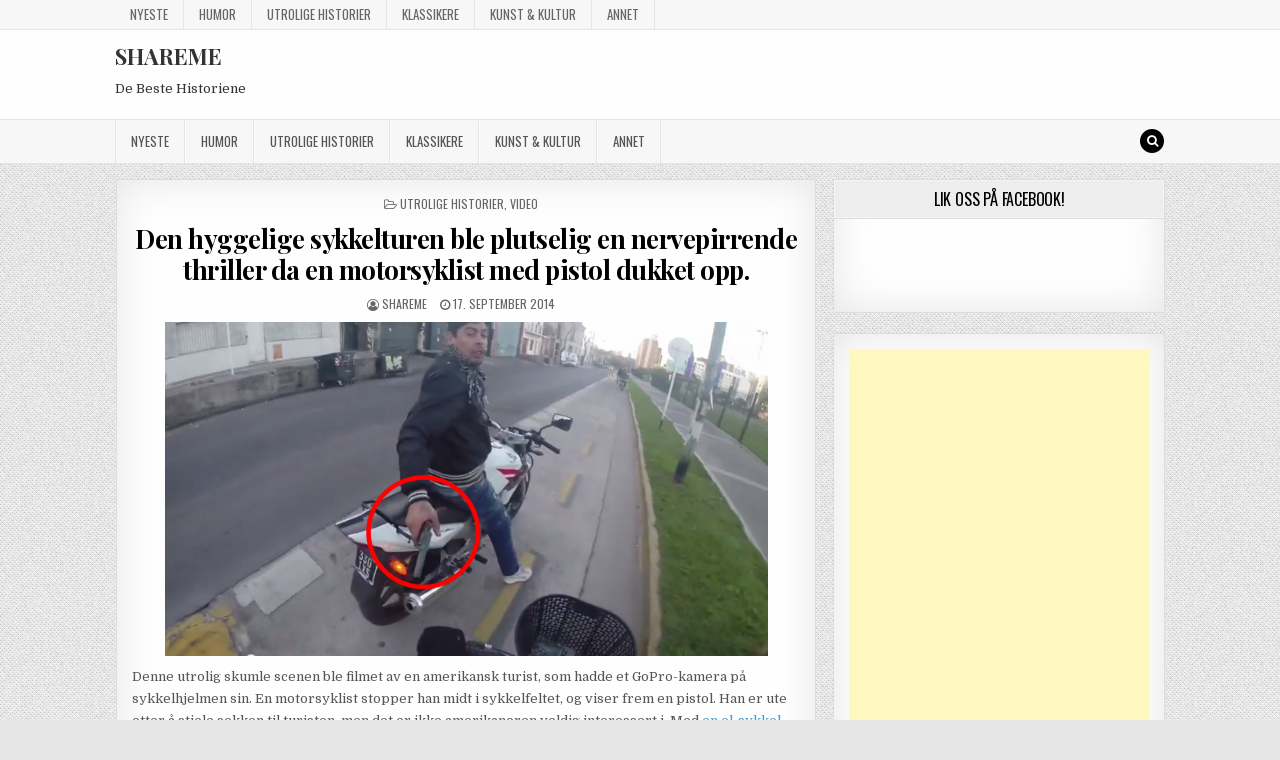

--- FILE ---
content_type: text/html; charset=UTF-8
request_url: https://shareme.no/den-hyggelige-sykkelturen-ble-plutselig-en-nervepirrende-thriller-da-en-motorsyklist-med-pistol-dukket-opp/
body_size: 11497
content:
<!DOCTYPE html>
<html lang="nb-NO">
<head>
<meta charset="UTF-8">
<meta name="viewport" content="width=device-width, initial-scale=1, maximum-scale=1">
<link rel="profile" href="http://gmpg.org/xfn/11">
<link rel="pingback" href="https://shareme.no/xmlrpc.php">
<title>Den hyggelige sykkelturen ble plutselig en nervepirrende thriller da en motorsyklist med pistol dukket opp. &#8211; SHAREME</title>
<meta name='robots' content='max-image-preview:large' />
<link rel='dns-prefetch' href='//fonts.googleapis.com' />
<link rel="alternate" type="application/rss+xml" title="SHAREME &raquo; strøm" href="https://shareme.no/feed/" />
<link rel="alternate" type="application/rss+xml" title="SHAREME &raquo; kommentarstrøm" href="https://shareme.no/comments/feed/" />
<link rel="alternate" title="oEmbed (JSON)" type="application/json+oembed" href="https://shareme.no/wp-json/oembed/1.0/embed?url=https%3A%2F%2Fshareme.no%2Fden-hyggelige-sykkelturen-ble-plutselig-en-nervepirrende-thriller-da-en-motorsyklist-med-pistol-dukket-opp%2F" />
<link rel="alternate" title="oEmbed (XML)" type="text/xml+oembed" href="https://shareme.no/wp-json/oembed/1.0/embed?url=https%3A%2F%2Fshareme.no%2Fden-hyggelige-sykkelturen-ble-plutselig-en-nervepirrende-thriller-da-en-motorsyklist-med-pistol-dukket-opp%2F&#038;format=xml" />
<style id='wp-img-auto-sizes-contain-inline-css' type='text/css'>
img:is([sizes=auto i],[sizes^="auto," i]){contain-intrinsic-size:3000px 1500px}
/*# sourceURL=wp-img-auto-sizes-contain-inline-css */
</style>

<style id='wp-emoji-styles-inline-css' type='text/css'>

	img.wp-smiley, img.emoji {
		display: inline !important;
		border: none !important;
		box-shadow: none !important;
		height: 1em !important;
		width: 1em !important;
		margin: 0 0.07em !important;
		vertical-align: -0.1em !important;
		background: none !important;
		padding: 0 !important;
	}
/*# sourceURL=wp-emoji-styles-inline-css */
</style>
<link rel='stylesheet' id='wp-block-library-css' href='https://shareme.no/wp-includes/css/dist/block-library/style.min.css?ver=6.9' type='text/css' media='all' />
<style id='global-styles-inline-css' type='text/css'>
:root{--wp--preset--aspect-ratio--square: 1;--wp--preset--aspect-ratio--4-3: 4/3;--wp--preset--aspect-ratio--3-4: 3/4;--wp--preset--aspect-ratio--3-2: 3/2;--wp--preset--aspect-ratio--2-3: 2/3;--wp--preset--aspect-ratio--16-9: 16/9;--wp--preset--aspect-ratio--9-16: 9/16;--wp--preset--color--black: #000000;--wp--preset--color--cyan-bluish-gray: #abb8c3;--wp--preset--color--white: #ffffff;--wp--preset--color--pale-pink: #f78da7;--wp--preset--color--vivid-red: #cf2e2e;--wp--preset--color--luminous-vivid-orange: #ff6900;--wp--preset--color--luminous-vivid-amber: #fcb900;--wp--preset--color--light-green-cyan: #7bdcb5;--wp--preset--color--vivid-green-cyan: #00d084;--wp--preset--color--pale-cyan-blue: #8ed1fc;--wp--preset--color--vivid-cyan-blue: #0693e3;--wp--preset--color--vivid-purple: #9b51e0;--wp--preset--gradient--vivid-cyan-blue-to-vivid-purple: linear-gradient(135deg,rgb(6,147,227) 0%,rgb(155,81,224) 100%);--wp--preset--gradient--light-green-cyan-to-vivid-green-cyan: linear-gradient(135deg,rgb(122,220,180) 0%,rgb(0,208,130) 100%);--wp--preset--gradient--luminous-vivid-amber-to-luminous-vivid-orange: linear-gradient(135deg,rgb(252,185,0) 0%,rgb(255,105,0) 100%);--wp--preset--gradient--luminous-vivid-orange-to-vivid-red: linear-gradient(135deg,rgb(255,105,0) 0%,rgb(207,46,46) 100%);--wp--preset--gradient--very-light-gray-to-cyan-bluish-gray: linear-gradient(135deg,rgb(238,238,238) 0%,rgb(169,184,195) 100%);--wp--preset--gradient--cool-to-warm-spectrum: linear-gradient(135deg,rgb(74,234,220) 0%,rgb(151,120,209) 20%,rgb(207,42,186) 40%,rgb(238,44,130) 60%,rgb(251,105,98) 80%,rgb(254,248,76) 100%);--wp--preset--gradient--blush-light-purple: linear-gradient(135deg,rgb(255,206,236) 0%,rgb(152,150,240) 100%);--wp--preset--gradient--blush-bordeaux: linear-gradient(135deg,rgb(254,205,165) 0%,rgb(254,45,45) 50%,rgb(107,0,62) 100%);--wp--preset--gradient--luminous-dusk: linear-gradient(135deg,rgb(255,203,112) 0%,rgb(199,81,192) 50%,rgb(65,88,208) 100%);--wp--preset--gradient--pale-ocean: linear-gradient(135deg,rgb(255,245,203) 0%,rgb(182,227,212) 50%,rgb(51,167,181) 100%);--wp--preset--gradient--electric-grass: linear-gradient(135deg,rgb(202,248,128) 0%,rgb(113,206,126) 100%);--wp--preset--gradient--midnight: linear-gradient(135deg,rgb(2,3,129) 0%,rgb(40,116,252) 100%);--wp--preset--font-size--small: 13px;--wp--preset--font-size--medium: 20px;--wp--preset--font-size--large: 36px;--wp--preset--font-size--x-large: 42px;--wp--preset--spacing--20: 0.44rem;--wp--preset--spacing--30: 0.67rem;--wp--preset--spacing--40: 1rem;--wp--preset--spacing--50: 1.5rem;--wp--preset--spacing--60: 2.25rem;--wp--preset--spacing--70: 3.38rem;--wp--preset--spacing--80: 5.06rem;--wp--preset--shadow--natural: 6px 6px 9px rgba(0, 0, 0, 0.2);--wp--preset--shadow--deep: 12px 12px 50px rgba(0, 0, 0, 0.4);--wp--preset--shadow--sharp: 6px 6px 0px rgba(0, 0, 0, 0.2);--wp--preset--shadow--outlined: 6px 6px 0px -3px rgb(255, 255, 255), 6px 6px rgb(0, 0, 0);--wp--preset--shadow--crisp: 6px 6px 0px rgb(0, 0, 0);}:where(.is-layout-flex){gap: 0.5em;}:where(.is-layout-grid){gap: 0.5em;}body .is-layout-flex{display: flex;}.is-layout-flex{flex-wrap: wrap;align-items: center;}.is-layout-flex > :is(*, div){margin: 0;}body .is-layout-grid{display: grid;}.is-layout-grid > :is(*, div){margin: 0;}:where(.wp-block-columns.is-layout-flex){gap: 2em;}:where(.wp-block-columns.is-layout-grid){gap: 2em;}:where(.wp-block-post-template.is-layout-flex){gap: 1.25em;}:where(.wp-block-post-template.is-layout-grid){gap: 1.25em;}.has-black-color{color: var(--wp--preset--color--black) !important;}.has-cyan-bluish-gray-color{color: var(--wp--preset--color--cyan-bluish-gray) !important;}.has-white-color{color: var(--wp--preset--color--white) !important;}.has-pale-pink-color{color: var(--wp--preset--color--pale-pink) !important;}.has-vivid-red-color{color: var(--wp--preset--color--vivid-red) !important;}.has-luminous-vivid-orange-color{color: var(--wp--preset--color--luminous-vivid-orange) !important;}.has-luminous-vivid-amber-color{color: var(--wp--preset--color--luminous-vivid-amber) !important;}.has-light-green-cyan-color{color: var(--wp--preset--color--light-green-cyan) !important;}.has-vivid-green-cyan-color{color: var(--wp--preset--color--vivid-green-cyan) !important;}.has-pale-cyan-blue-color{color: var(--wp--preset--color--pale-cyan-blue) !important;}.has-vivid-cyan-blue-color{color: var(--wp--preset--color--vivid-cyan-blue) !important;}.has-vivid-purple-color{color: var(--wp--preset--color--vivid-purple) !important;}.has-black-background-color{background-color: var(--wp--preset--color--black) !important;}.has-cyan-bluish-gray-background-color{background-color: var(--wp--preset--color--cyan-bluish-gray) !important;}.has-white-background-color{background-color: var(--wp--preset--color--white) !important;}.has-pale-pink-background-color{background-color: var(--wp--preset--color--pale-pink) !important;}.has-vivid-red-background-color{background-color: var(--wp--preset--color--vivid-red) !important;}.has-luminous-vivid-orange-background-color{background-color: var(--wp--preset--color--luminous-vivid-orange) !important;}.has-luminous-vivid-amber-background-color{background-color: var(--wp--preset--color--luminous-vivid-amber) !important;}.has-light-green-cyan-background-color{background-color: var(--wp--preset--color--light-green-cyan) !important;}.has-vivid-green-cyan-background-color{background-color: var(--wp--preset--color--vivid-green-cyan) !important;}.has-pale-cyan-blue-background-color{background-color: var(--wp--preset--color--pale-cyan-blue) !important;}.has-vivid-cyan-blue-background-color{background-color: var(--wp--preset--color--vivid-cyan-blue) !important;}.has-vivid-purple-background-color{background-color: var(--wp--preset--color--vivid-purple) !important;}.has-black-border-color{border-color: var(--wp--preset--color--black) !important;}.has-cyan-bluish-gray-border-color{border-color: var(--wp--preset--color--cyan-bluish-gray) !important;}.has-white-border-color{border-color: var(--wp--preset--color--white) !important;}.has-pale-pink-border-color{border-color: var(--wp--preset--color--pale-pink) !important;}.has-vivid-red-border-color{border-color: var(--wp--preset--color--vivid-red) !important;}.has-luminous-vivid-orange-border-color{border-color: var(--wp--preset--color--luminous-vivid-orange) !important;}.has-luminous-vivid-amber-border-color{border-color: var(--wp--preset--color--luminous-vivid-amber) !important;}.has-light-green-cyan-border-color{border-color: var(--wp--preset--color--light-green-cyan) !important;}.has-vivid-green-cyan-border-color{border-color: var(--wp--preset--color--vivid-green-cyan) !important;}.has-pale-cyan-blue-border-color{border-color: var(--wp--preset--color--pale-cyan-blue) !important;}.has-vivid-cyan-blue-border-color{border-color: var(--wp--preset--color--vivid-cyan-blue) !important;}.has-vivid-purple-border-color{border-color: var(--wp--preset--color--vivid-purple) !important;}.has-vivid-cyan-blue-to-vivid-purple-gradient-background{background: var(--wp--preset--gradient--vivid-cyan-blue-to-vivid-purple) !important;}.has-light-green-cyan-to-vivid-green-cyan-gradient-background{background: var(--wp--preset--gradient--light-green-cyan-to-vivid-green-cyan) !important;}.has-luminous-vivid-amber-to-luminous-vivid-orange-gradient-background{background: var(--wp--preset--gradient--luminous-vivid-amber-to-luminous-vivid-orange) !important;}.has-luminous-vivid-orange-to-vivid-red-gradient-background{background: var(--wp--preset--gradient--luminous-vivid-orange-to-vivid-red) !important;}.has-very-light-gray-to-cyan-bluish-gray-gradient-background{background: var(--wp--preset--gradient--very-light-gray-to-cyan-bluish-gray) !important;}.has-cool-to-warm-spectrum-gradient-background{background: var(--wp--preset--gradient--cool-to-warm-spectrum) !important;}.has-blush-light-purple-gradient-background{background: var(--wp--preset--gradient--blush-light-purple) !important;}.has-blush-bordeaux-gradient-background{background: var(--wp--preset--gradient--blush-bordeaux) !important;}.has-luminous-dusk-gradient-background{background: var(--wp--preset--gradient--luminous-dusk) !important;}.has-pale-ocean-gradient-background{background: var(--wp--preset--gradient--pale-ocean) !important;}.has-electric-grass-gradient-background{background: var(--wp--preset--gradient--electric-grass) !important;}.has-midnight-gradient-background{background: var(--wp--preset--gradient--midnight) !important;}.has-small-font-size{font-size: var(--wp--preset--font-size--small) !important;}.has-medium-font-size{font-size: var(--wp--preset--font-size--medium) !important;}.has-large-font-size{font-size: var(--wp--preset--font-size--large) !important;}.has-x-large-font-size{font-size: var(--wp--preset--font-size--x-large) !important;}
/*# sourceURL=global-styles-inline-css */
</style>

<style id='classic-theme-styles-inline-css' type='text/css'>
/*! This file is auto-generated */
.wp-block-button__link{color:#fff;background-color:#32373c;border-radius:9999px;box-shadow:none;text-decoration:none;padding:calc(.667em + 2px) calc(1.333em + 2px);font-size:1.125em}.wp-block-file__button{background:#32373c;color:#fff;text-decoration:none}
/*# sourceURL=/wp-includes/css/classic-themes.min.css */
</style>
<link rel='stylesheet' id='bbspoiler-css' href='https://shareme.no/wp-content/plugins/bbspoiler/inc/bbspoiler.css?ver=6.9' type='text/css' media='all' />
<link rel='stylesheet' id='geot-css-css' href='https://shareme.no/wp-content/plugins/geotargetingwp/public/css/geotarget-public.min.css?ver=6.9' type='text/css' media='all' />
<link rel='stylesheet' id='greatwp-maincss-css' href='https://shareme.no/wp-content/themes/greatwp/style.css' type='text/css' media='all' />
<link rel='stylesheet' id='font-awesome-css' href='https://shareme.no/wp-content/themes/greatwp/assets/css/font-awesome.min.css' type='text/css' media='all' />
<link rel='stylesheet' id='greatwp-webfont-css' href='//fonts.googleapis.com/css?family=Playfair+Display:400,400i,700,700i|Domine:400,700|Oswald:400,700&#038;display=swap' type='text/css' media='all' />
<script type="text/javascript" src="https://shareme.no/wp-includes/js/jquery/jquery.min.js?ver=3.7.1" id="jquery-core-js"></script>
<script type="text/javascript" src="https://shareme.no/wp-includes/js/jquery/jquery-migrate.min.js?ver=3.4.1" id="jquery-migrate-js"></script>
<script type="text/javascript" id="bbspoiler-js-extra">
/* <![CDATA[ */
var title = {"unfolded":"Expand","folded":"Collapse"};
//# sourceURL=bbspoiler-js-extra
/* ]]> */
</script>
<script type="text/javascript" src="https://shareme.no/wp-content/plugins/bbspoiler/inc/bbspoiler.js?ver=6.9" id="bbspoiler-js"></script>
<link rel="https://api.w.org/" href="https://shareme.no/wp-json/" /><link rel="alternate" title="JSON" type="application/json" href="https://shareme.no/wp-json/wp/v2/posts/1058" /><link rel="EditURI" type="application/rsd+xml" title="RSD" href="https://shareme.no/xmlrpc.php?rsd" />
<meta name="generator" content="WordPress 6.9" />
<link rel="canonical" href="https://shareme.no/den-hyggelige-sykkelturen-ble-plutselig-en-nervepirrende-thriller-da-en-motorsyklist-med-pistol-dukket-opp/" />
<link rel='shortlink' href='https://shareme.no/?p=1058' />
<style type="text/css" id="custom-background-css">
body.custom-background { background-image: url("https://shareme.no/wp-content/themes/greatwp/assets/images/background.png"); background-position: left top; background-size: auto; background-repeat: repeat; background-attachment: fixed; }
</style>
	</head>

<body class="wp-singular post-template-default single single-post postid-1058 single-format-standard custom-background wp-theme-greatwp greatwp-animated greatwp-fadein greatwp-group-blog" id="greatwp-site-body" itemscope="itemscope" itemtype="http://schema.org/WebPage">
<a class="skip-link screen-reader-text" href="#greatwp-posts-wrapper">Skip to content</a>

<div class="greatwp-container greatwp-secondary-menu-container clearfix">
<div class="greatwp-secondary-menu-container-inside clearfix">
<nav class="greatwp-nav-secondary" id="greatwp-secondary-navigation" itemscope="itemscope" itemtype="http://schema.org/SiteNavigationElement" role="navigation" aria-label="Undermeny">
<div class="greatwp-outer-wrapper">
<button class="greatwp-secondary-responsive-menu-icon" aria-controls="greatwp-menu-secondary-navigation" aria-expanded="false">Menu</button>
<ul id="greatwp-menu-secondary-navigation" class="greatwp-secondary-nav-menu greatwp-menu-secondary"><li id="menu-item-10" class="icon-rocket menu-item menu-item-type-custom menu-item-object-custom menu-item-home menu-item-10"><a href="http://shareme.no/">Nyeste</a></li>
<li id="menu-item-925" class="icon-smile menu-item menu-item-type-taxonomy menu-item-object-category menu-item-925"><a href="https://shareme.no/category/humor/">Humor</a></li>
<li id="menu-item-926" class="icon-star menu-item menu-item-type-taxonomy menu-item-object-category current-post-ancestor current-menu-parent current-post-parent menu-item-926"><a href="https://shareme.no/category/utrolige-historier/">Utrolige Historier</a></li>
<li id="menu-item-1839" class="menu-item menu-item-type-taxonomy menu-item-object-category menu-item-1839"><a href="https://shareme.no/category/klassikere/">Klassikere</a></li>
<li id="menu-item-927" class="icon-camera menu-item menu-item-type-taxonomy menu-item-object-category menu-item-927"><a href="https://shareme.no/category/kunst-og-kultur/">Kunst &#038; Kultur</a></li>
<li id="menu-item-481" class="icon-question-sign menu-item menu-item-type-taxonomy menu-item-object-category menu-item-481"><a href="https://shareme.no/category/annet/">Annet</a></li>
</ul></div>
</nav>
</div>
</div>

<div class="greatwp-container" id="greatwp-header" itemscope="itemscope" itemtype="http://schema.org/WPHeader" role="banner">
<div class="greatwp-head-content clearfix" id="greatwp-head-content">

<div class="greatwp-outer-wrapper">


<div class="greatwp-header-inside clearfix">
<div id="greatwp-logo">
    <div class="site-branding">
      <h1 class="greatwp-site-title"><a href="https://shareme.no/" rel="home">SHAREME</a></h1>
      <p class="greatwp-site-description">De Beste Historiene</p>
    </div>
</div><!--/#greatwp-logo -->

<div id="greatwp-header-banner">
</div><!--/#greatwp-header-banner -->
</div>

</div>

</div><!--/#greatwp-head-content -->
</div><!--/#greatwp-header -->

<div class="greatwp-container greatwp-primary-menu-container clearfix">
<div class="greatwp-primary-menu-container-inside clearfix">
<nav class="greatwp-nav-primary" id="greatwp-primary-navigation" itemscope="itemscope" itemtype="http://schema.org/SiteNavigationElement" role="navigation" aria-label="Hovedmeny">
<div class="greatwp-outer-wrapper">
<button class="greatwp-primary-responsive-menu-icon" aria-controls="greatwp-menu-primary-navigation" aria-expanded="false">Menu</button>
<ul id="greatwp-menu-primary-navigation" class="greatwp-primary-nav-menu greatwp-menu-primary"><li class="icon-rocket menu-item menu-item-type-custom menu-item-object-custom menu-item-home menu-item-10"><a href="http://shareme.no/">Nyeste</a></li>
<li class="icon-smile menu-item menu-item-type-taxonomy menu-item-object-category menu-item-925"><a href="https://shareme.no/category/humor/">Humor</a></li>
<li class="icon-star menu-item menu-item-type-taxonomy menu-item-object-category current-post-ancestor current-menu-parent current-post-parent menu-item-926"><a href="https://shareme.no/category/utrolige-historier/">Utrolige Historier</a></li>
<li class="menu-item menu-item-type-taxonomy menu-item-object-category menu-item-1839"><a href="https://shareme.no/category/klassikere/">Klassikere</a></li>
<li class="icon-camera menu-item menu-item-type-taxonomy menu-item-object-category menu-item-927"><a href="https://shareme.no/category/kunst-og-kultur/">Kunst &#038; Kultur</a></li>
<li class="icon-question-sign menu-item menu-item-type-taxonomy menu-item-object-category menu-item-481"><a href="https://shareme.no/category/annet/">Annet</a></li>
</ul>
<div class='greatwp-top-social-icons'>
                                                                                                                            <a href="#" title="Søk" class="greatwp-social-icon-search"><i class="fa fa-search"></i></a>
</div>

</div>
</nav>
</div>
</div>

<div id="greatwp-search-overlay-wrap" class="greatwp-search-overlay">
  <button class="greatwp-search-closebtn" aria-label="Lukk søket" title="Lukk søket">&#xD7;</button>
  <div class="greatwp-search-overlay-content">
    
<form role="search" method="get" class="greatwp-search-form" action="https://shareme.no/">
<label>
    <span class="screen-reader-text">Let etter:</span>
    <input type="search" class="greatwp-search-field" placeholder="Søk &hellip;" value="" name="s" />
</label>
<input type="submit" class="greatwp-search-submit" value="Søk" />
</form>  </div>
</div>

<div class="greatwp-outer-wrapper">


</div>

<div class="greatwp-outer-wrapper">

<div class="greatwp-container clearfix" id="greatwp-wrapper">
<div class="greatwp-content-wrapper clearfix" id="greatwp-content-wrapper">
<div class="greatwp-main-wrapper clearfix" id="greatwp-main-wrapper" itemscope="itemscope" itemtype="http://schema.org/Blog" role="main">
<div class="theiaStickySidebar">
<div class="greatwp-main-wrapper-inside clearfix">




<div class="greatwp-posts-wrapper" id="greatwp-posts-wrapper">


    
<article id="post-1058" class="greatwp-post-singular greatwp-box post-1058 post type-post status-publish format-standard has-post-thumbnail hentry category-utrolige-historier category-video tag-argentina tag-motorsykkel tag-pistol tag-sykkel wpcat-156-id wpcat-4-id">

    <header class="entry-header">
        <div class="greatwp-entry-meta-single greatwp-entry-meta-single-top"><span class="greatwp-entry-meta-single-cats"><i class="fa fa-folder-open-o"></i>&nbsp;<span class="screen-reader-text">Publisert under </span><a href="https://shareme.no/category/utrolige-historier/" rel="category tag">Utrolige Historier</a>, <a href="https://shareme.no/category/video/" rel="category tag">Video</a></span></div>
        <h1 class="post-title entry-title"><a href="https://shareme.no/den-hyggelige-sykkelturen-ble-plutselig-en-nervepirrende-thriller-da-en-motorsyklist-med-pistol-dukket-opp/" rel="bookmark">Den hyggelige sykkelturen ble plutselig en nervepirrende thriller da en motorsyklist med pistol dukket opp.</a></h1>
                <div class="greatwp-entry-meta-single">
    <span class="greatwp-entry-meta-single-author"><i class="fa fa-user-circle-o"></i>&nbsp;<span class="author vcard" itemscope="itemscope" itemtype="http://schema.org/Person" itemprop="author"><a class="url fn n" href="https://shareme.no/author/shareme/"><span class="screen-reader-text">Skribent: </span>shareme</a></span></span>    <span class="greatwp-entry-meta-single-date"><i class="fa fa-clock-o"></i>&nbsp;<span class="screen-reader-text">Published Date: </span>17. september 2014</span>            </div>
        </header><!-- .entry-header -->

    <div class="entry-content clearfix">
                                        <a href="https://shareme.no/den-hyggelige-sykkelturen-ble-plutselig-en-nervepirrende-thriller-da-en-motorsyklist-med-pistol-dukket-opp/" title="Permanent lenke til Den hyggelige sykkelturen ble plutselig en nervepirrende thriller da en motorsyklist med pistol dukket opp."><img width="603" height="334" src="https://shareme.no/wp-content/uploads/2014/09/pistol.jpg" class="greatwp-post-thumbnail-single wp-post-image" alt="" decoding="async" fetchpriority="high" srcset="https://shareme.no/wp-content/uploads/2014/09/pistol.jpg 767w, https://shareme.no/wp-content/uploads/2014/09/pistol-300x166.jpg 300w" sizes="(max-width: 603px) 100vw, 603px" /></a>
                <p>Denne utrolig skumle scenen ble filmet av en amerikansk turist, som hadde et GoPro-kamera på sykkelhjelmen sin. En motorsyklist stopper han midt i sykkelfeltet, og viser frem en pistol. Han er ute etter å stjele sekken til turisten, men det er ikke amerikaneren veldig interessert i. Med <a href="http://elsykkelforum.com/hvilken-sykkel-burde-jeg-velge/">en el-sykkel</a> kan man komme seg raskere unna slikt, håper han hadde det&#8230;</p>
<p><script type="text/javascript">// <![CDATA[
function fbs_click() {u=location.href;t=document.title;window.open('http://www.facebook.com/sharer.php?u='+encodeURIComponent(u)+'&#038;t='+encodeURIComponent(t),'sharer','toolbar=0,status=0,width=626,height=436');return false;}
// ]]&gt;</script><a class="button facebook" title="Klikk her for å dele dette på Facebook" href="http://www.facebook.com/share.php?u=&lt;url&gt;" target="_blank" rel="noopener">Del på Facebook!</a><iframe src="//www.youtube.com/embed/Iudb0amH0sY?rel=0&amp;modestbranding=1&amp;autohide=1&amp;showinfo=0&amp;controls=1" width="640" height="347" frameborder="0" allowfullscreen="allowfullscreen"></iframe><a class="button facebookbunn" title="Klikk her for å dele dette på Facebook" href="http://www.facebook.com/share.php?u=&lt;url&gt;" target="_blank" rel="noopener">Del på Facebook!</a>
</p>
    </div><!-- .entry-content -->

    <footer class="entry-footer">
        <span class="greatwp-tags-links"><i class="fa fa-tags" aria-hidden="true"></i> Merket med <a href="https://shareme.no/tag/argentina/" rel="tag">argentina</a>, <a href="https://shareme.no/tag/motorsykkel/" rel="tag">motorsykkel</a>, <a href="https://shareme.no/tag/pistol/" rel="tag">pistol</a>, <a href="https://shareme.no/tag/sykkel/" rel="tag">sykkel</a></span>    </footer><!-- .entry-footer -->

    
            <div class="greatwp-author-bio">
            <div class="greatwp-author-bio-top">
            <div class="greatwp-author-bio-gravatar">
                <img alt='' src='https://secure.gravatar.com/avatar/dd81890a4fde8219932dd8520ec1e975e90fa201166062542bcca2be362c41e1?s=80&#038;d=mm&#038;r=g' srcset='https://secure.gravatar.com/avatar/dd81890a4fde8219932dd8520ec1e975e90fa201166062542bcca2be362c41e1?s=160&#038;d=mm&#038;r=g 2x' class='avatar avatar-80 photo' height='80' width='80' />
            </div>
            <div class="greatwp-author-bio-text">
                <h4>Skribent: <span>shareme</span></h4>
            </div>
            </div>
            </div>
        
</article>
    
	<nav class="navigation post-navigation" aria-label="Innlegg">
		<h2 class="screen-reader-text">Innleggsnavigasjon</h2>
		<div class="nav-links"><div class="nav-previous"><a href="https://shareme.no/denne-elskverdige-pitbullvalpen-smelter-alles-hjerter-nar-han-gjenforenes-med-mannen-som-reddet-han/" rel="prev">&larr; Denne elskverdige pitbullvalpen smelter alles hjerter når han gjenforenes med mannen som reddet hans.</a></div><div class="nav-next"><a href="https://shareme.no/denne-kunstneren-gjor-hverdagslige-ting-veldig-mye-morsommere-awesome/" rel="next">Denne kunstneren gjør hverdagslige ting veldig mye morsommere. Awesome! &rarr;</a></div></div>
	</nav>
    
<div class="clear"></div>

</div><!--/#greatwp-posts-wrapper -->




</div>
</div>
</div><!-- /#greatwp-main-wrapper -->


<div class="greatwp-sidebar-one-wrapper greatwp-sidebar-widget-areas clearfix" id="greatwp-sidebar-one-wrapper" itemscope="itemscope" itemtype="http://schema.org/WPSideBar" role="complementary">
<div class="theiaStickySidebar">
<div class="greatwp-sidebar-one-wrapper-inside clearfix">

<div id="text-5" class="greatwp-side-widget widget greatwp-box widget_text"><h2 class="greatwp-widget-title"><span>LIK OSS PÅ FACEBOOK!</span></h2>			<div class="textwidget"><iframe src="//www.facebook.com/plugins/likebox.php?href=https%3A%2F%2Fwww.facebook.com%2FShareMeNorge&amp;width&amp;height=62&amp;colorscheme=light&amp;show_faces=false&amp;header=true&amp;stream=false&amp;show_border=true&amp;appId=616284761819995" scrolling="no" frameborder="0" style="border:none; overflow:hidden; height:62px;" allowTransparency="true"></iframe></div>
		</div><div id="text-8" class="greatwp-side-widget widget greatwp-box widget_text">			<div class="textwidget"><script async src="//pagead2.googlesyndication.com/pagead/js/adsbygoogle.js"></script>
<!-- shareme.no sidebar -->
<ins class="adsbygoogle"
     style="display:block"
     data-ad-client="ca-pub-2038903148712646"
     data-ad-slot="9394647472"
     data-ad-format="auto"></ins>
<script>
(adsbygoogle = window.adsbygoogle || []).push({});
</script></div>
		</div><div id="text-2" class="greatwp-side-widget widget greatwp-box widget_text">			<div class="textwidget"><h3>LIK OSS PÅ FACEBOOK!</h3><iframe src="//www.facebook.com/plugins/likebox.php?href=https%3A%2F%2Fwww.facebook.com%2FShareMeNorge&amp;width&amp;height=62&amp;colorscheme=light&amp;show_faces=false&amp;header=true&amp;stream=false&amp;show_border=true&amp;appId=616284761819995" scrolling="no" frameborder="0" style="border:none; overflow:hidden; height:62px;" allowTransparency="true"></iframe></div>
		</div><div id="nav_menu-2" class="greatwp-side-widget widget greatwp-box widget_nav_menu"><h2 class="greatwp-widget-title"><span>Utvalgte</span></h2><nav class="menu-sidebar-utvalgte-artikler-container" aria-label="Utvalgte"><ul id="menu-sidebar-utvalgte-artikler" class="menu"><li id="menu-item-2926" class="menu-item menu-item-type-post_type menu-item-object-post menu-item-2926"><a href="https://shareme.no/20-halloweenretter-som-ser-forferdelig-ut-men-smaker-fantastisk/">20+ Halloweenretter som ser forferdelig ut, men smaker fantastisk!</a></li>
<li id="menu-item-2920" class="menu-item menu-item-type-post_type menu-item-object-post menu-item-2920"><a href="https://shareme.no/mdma-dans-stygg-sak/">MDMA dans, stygg sak…</a></li>
<li id="menu-item-2922" class="menu-item menu-item-type-post_type menu-item-object-post menu-item-2922"><a href="https://shareme.no/vi-hadde-aldri-trodd-at-fanger-var-sa-emosjonelle-til-vi-sa-denne/">Vi hadde aldri trodd at fanger var så emosjonelle, til vi så denne!</a></li>
<li id="menu-item-2921" class="menu-item menu-item-type-post_type menu-item-object-post menu-item-2921"><a href="https://shareme.no/norsk-i-sverige/">Norsk i Sverige</a></li>
<li id="menu-item-2923" class="menu-item menu-item-type-post_type menu-item-object-post menu-item-2923"><a href="https://shareme.no/ikke-visste-vi-at-dette-kunne-skje/">Ikke visste vi at dette kunne skje!</a></li>
<li id="menu-item-2924" class="menu-item menu-item-type-post_type menu-item-object-post menu-item-2924"><a href="https://shareme.no/nar-vi-sa-denne-videoen-matte-vi-felle-en-tare/">Når vi så denne videoen, måtte vi felle en tåre</a></li>
<li id="menu-item-2925" class="menu-item menu-item-type-post_type menu-item-object-post menu-item-2925"><a href="https://shareme.no/en-person-er-aldri-helt-borte-sa-lenge-en-person-husker-navnet-dens/">&raquo;En person er aldri helt borte, så lenge en person husker navnet dens&raquo;.</a></li>
<li id="menu-item-2927" class="menu-item menu-item-type-post_type menu-item-object-post menu-item-2927"><a href="https://shareme.no/80-tallet-i-et-notteskall/">80 tallet i et nøtteskall?</a></li>
</ul></nav></div><div id="text-6" class="greatwp-side-widget widget greatwp-box widget_text"><h2 class="greatwp-widget-title"><span>Om shareme.no</span></h2>			<div class="textwidget">Vårt mål er å dele de beste historiene fra hele verden med deg. Også håper vi at du deler de videre på Facebook, slik at flest mulig får dem med seg. 
<br><br>
Om du har tips til en sak, send oss en e-post til trondhansen87@gmail.com .
<br><br>
Er det noe du vil ha fjernet? Kontakt oss på torunnbeategjerven@gmail.com , så fjerner vi det med en gang.
<br><br>
Ha en fin dag! :)</div>
		</div>
</div>
</div>
</div><!-- /#greatwp-sidebar-one-wrapper-->

</div>

</div><!--/#greatwp-content-wrapper -->
</div><!--/#greatwp-wrapper -->




<div class='clearfix' id='greatwp-footer'>
<div class='greatwp-foot-wrap greatwp-container'>
<div class="greatwp-outer-wrapper">

  <p class='greatwp-copyright'>Alle rettigheter &copy; Jpm SHAREME</p>
<p class='greatwp-credit'><a href="https://themesdna.com/">Designet av ThemesDNA.com</a></p>

</div>
</div>
</div><!--/#greatwp-footer -->

<button class="greatwp-scroll-top" title="Scroll to Top"><span class="fa fa-arrow-up" aria-hidden="true"></span><span class="screen-reader-text">Scroll to Top</span></button>

<script type="speculationrules">
{"prefetch":[{"source":"document","where":{"and":[{"href_matches":"/*"},{"not":{"href_matches":["/wp-*.php","/wp-admin/*","/wp-content/uploads/*","/wp-content/*","/wp-content/plugins/*","/wp-content/themes/greatwp/*","/*\\?(.+)"]}},{"not":{"selector_matches":"a[rel~=\"nofollow\"]"}},{"not":{"selector_matches":".no-prefetch, .no-prefetch a"}}]},"eagerness":"conservative"}]}
</script>
<div class="geobl-ajax" style="display: none"></div><script type="text/javascript" id="geot-js-js-extra">
/* <![CDATA[ */
var geot = {"ajax_url":"https://shareme.no/wp-admin/admin-ajax.php","ajax":"1","pid":"1058","is_archive":"","is_search":"","is_singular":"1","is_front_page":"","is_category":"","is_page":"","is_single":"1","disable_remove_on_singular":"","is_builder":"","has_geo_posts":"","dropdown_search":"","dropdown_redirect":"","elementor_popup":"1","hide_class":"","hide_override_class":"","remove_class":"","remove_override_class":"","disable_console":"","geoloc_enable":"by_ip","geoloc_force":"","geoloc_fail":"Geolocation is not supported by this browser","geot_cookies_duration":"999"};
//# sourceURL=geot-js-js-extra
/* ]]> */
</script>
<script type="text/javascript" src="https://shareme.no/wp-content/plugins/geotargetingwp/public/js/geotarget-public.js?ver=3.5.4.5" id="geot-js-js"></script>
<script type="text/javascript" src="https://shareme.no/wp-content/plugins/geotargetingwp/public/js/min/selectize.min.js?ver=3.5.4.5" id="geot-slick-js"></script>
<script type="text/javascript" src="https://shareme.no/wp-content/themes/greatwp/assets/js/jquery.fitvids.min.js" id="fitvids-js"></script>
<script type="text/javascript" src="https://shareme.no/wp-content/themes/greatwp/assets/js/ResizeSensor.min.js" id="ResizeSensor-js"></script>
<script type="text/javascript" src="https://shareme.no/wp-content/themes/greatwp/assets/js/theia-sticky-sidebar.min.js" id="theia-sticky-sidebar-js"></script>
<script type="text/javascript" src="https://shareme.no/wp-content/themes/greatwp/assets/js/navigation.js" id="greatwp-navigation-js"></script>
<script type="text/javascript" src="https://shareme.no/wp-content/themes/greatwp/assets/js/skip-link-focus-fix.js" id="greatwp-skip-link-focus-fix-js"></script>
<script type="text/javascript" id="greatwp-customjs-js-extra">
/* <![CDATA[ */
var greatwp_ajax_object = {"ajaxurl":"https://shareme.no/wp-admin/admin-ajax.php","primary_menu_active":"1","secondary_menu_active":"1","sticky_menu":"1","sticky_menu_mobile":"","sticky_sidebar":"1"};
//# sourceURL=greatwp-customjs-js-extra
/* ]]> */
</script>
<script type="text/javascript" src="https://shareme.no/wp-content/themes/greatwp/assets/js/custom.js" id="greatwp-customjs-js"></script>
<script id="wp-emoji-settings" type="application/json">
{"baseUrl":"https://s.w.org/images/core/emoji/17.0.2/72x72/","ext":".png","svgUrl":"https://s.w.org/images/core/emoji/17.0.2/svg/","svgExt":".svg","source":{"concatemoji":"https://shareme.no/wp-includes/js/wp-emoji-release.min.js?ver=6.9"}}
</script>
<script type="module">
/* <![CDATA[ */
/*! This file is auto-generated */
const a=JSON.parse(document.getElementById("wp-emoji-settings").textContent),o=(window._wpemojiSettings=a,"wpEmojiSettingsSupports"),s=["flag","emoji"];function i(e){try{var t={supportTests:e,timestamp:(new Date).valueOf()};sessionStorage.setItem(o,JSON.stringify(t))}catch(e){}}function c(e,t,n){e.clearRect(0,0,e.canvas.width,e.canvas.height),e.fillText(t,0,0);t=new Uint32Array(e.getImageData(0,0,e.canvas.width,e.canvas.height).data);e.clearRect(0,0,e.canvas.width,e.canvas.height),e.fillText(n,0,0);const a=new Uint32Array(e.getImageData(0,0,e.canvas.width,e.canvas.height).data);return t.every((e,t)=>e===a[t])}function p(e,t){e.clearRect(0,0,e.canvas.width,e.canvas.height),e.fillText(t,0,0);var n=e.getImageData(16,16,1,1);for(let e=0;e<n.data.length;e++)if(0!==n.data[e])return!1;return!0}function u(e,t,n,a){switch(t){case"flag":return n(e,"\ud83c\udff3\ufe0f\u200d\u26a7\ufe0f","\ud83c\udff3\ufe0f\u200b\u26a7\ufe0f")?!1:!n(e,"\ud83c\udde8\ud83c\uddf6","\ud83c\udde8\u200b\ud83c\uddf6")&&!n(e,"\ud83c\udff4\udb40\udc67\udb40\udc62\udb40\udc65\udb40\udc6e\udb40\udc67\udb40\udc7f","\ud83c\udff4\u200b\udb40\udc67\u200b\udb40\udc62\u200b\udb40\udc65\u200b\udb40\udc6e\u200b\udb40\udc67\u200b\udb40\udc7f");case"emoji":return!a(e,"\ud83e\u1fac8")}return!1}function f(e,t,n,a){let r;const o=(r="undefined"!=typeof WorkerGlobalScope&&self instanceof WorkerGlobalScope?new OffscreenCanvas(300,150):document.createElement("canvas")).getContext("2d",{willReadFrequently:!0}),s=(o.textBaseline="top",o.font="600 32px Arial",{});return e.forEach(e=>{s[e]=t(o,e,n,a)}),s}function r(e){var t=document.createElement("script");t.src=e,t.defer=!0,document.head.appendChild(t)}a.supports={everything:!0,everythingExceptFlag:!0},new Promise(t=>{let n=function(){try{var e=JSON.parse(sessionStorage.getItem(o));if("object"==typeof e&&"number"==typeof e.timestamp&&(new Date).valueOf()<e.timestamp+604800&&"object"==typeof e.supportTests)return e.supportTests}catch(e){}return null}();if(!n){if("undefined"!=typeof Worker&&"undefined"!=typeof OffscreenCanvas&&"undefined"!=typeof URL&&URL.createObjectURL&&"undefined"!=typeof Blob)try{var e="postMessage("+f.toString()+"("+[JSON.stringify(s),u.toString(),c.toString(),p.toString()].join(",")+"));",a=new Blob([e],{type:"text/javascript"});const r=new Worker(URL.createObjectURL(a),{name:"wpTestEmojiSupports"});return void(r.onmessage=e=>{i(n=e.data),r.terminate(),t(n)})}catch(e){}i(n=f(s,u,c,p))}t(n)}).then(e=>{for(const n in e)a.supports[n]=e[n],a.supports.everything=a.supports.everything&&a.supports[n],"flag"!==n&&(a.supports.everythingExceptFlag=a.supports.everythingExceptFlag&&a.supports[n]);var t;a.supports.everythingExceptFlag=a.supports.everythingExceptFlag&&!a.supports.flag,a.supports.everything||((t=a.source||{}).concatemoji?r(t.concatemoji):t.wpemoji&&t.twemoji&&(r(t.twemoji),r(t.wpemoji)))});
//# sourceURL=https://shareme.no/wp-includes/js/wp-emoji-loader.min.js
/* ]]> */
</script>
</body>
</html>

<!-- Page cached by LiteSpeed Cache 7.7 on 2026-02-01 15:18:51 -->

--- FILE ---
content_type: text/html; charset=utf-8
request_url: https://www.google.com/recaptcha/api2/aframe
body_size: 267
content:
<!DOCTYPE HTML><html><head><meta http-equiv="content-type" content="text/html; charset=UTF-8"></head><body><script nonce="XU4a84huxxqHbpGWQJ3aTA">/** Anti-fraud and anti-abuse applications only. See google.com/recaptcha */ try{var clients={'sodar':'https://pagead2.googlesyndication.com/pagead/sodar?'};window.addEventListener("message",function(a){try{if(a.source===window.parent){var b=JSON.parse(a.data);var c=clients[b['id']];if(c){var d=document.createElement('img');d.src=c+b['params']+'&rc='+(localStorage.getItem("rc::a")?sessionStorage.getItem("rc::b"):"");window.document.body.appendChild(d);sessionStorage.setItem("rc::e",parseInt(sessionStorage.getItem("rc::e")||0)+1);localStorage.setItem("rc::h",'1770103081712');}}}catch(b){}});window.parent.postMessage("_grecaptcha_ready", "*");}catch(b){}</script></body></html>

--- FILE ---
content_type: text/css
request_url: https://shareme.no/wp-content/plugins/geotargetingwp/public/css/geotarget-public.min.css?ver=6.9
body_size: 3040
content:
.geot-flag{width:25px;height:15px;background:url(flags.png) no-repeat;margin-right:5px;margin-top:1px;float:left}.geot-flag.flag-ad{background-position:-25px 0}.geot-flag.flag-ae{background-position:-50px 0}.geot-flag.flag-af{background-position:-75px 0}.geot-flag.flag-ag{background-position:-100px 0}.geot-flag.flag-ai{background-position:-125px 0}.geot-flag.flag-al{background-position:-150px 0}.geot-flag.flag-am{background-position:-175px 0}.geot-flag.flag-an{background-position:-200px 0}.geot-flag.flag-ao{background-position:-225px 0}.geot-flag.flag-ar{background-position:-250px 0}.geot-flag.flag-as{background-position:-275px 0}.geot-flag.flag-at{background-position:-300px 0}.geot-flag.flag-au{background-position:-325px 0}.geot-flag.flag-aw{background-position:-350px 0}.geot-flag.flag-az{background-position:-375px 0}.geot-flag.flag-ba{background-position:0 -15px}.geot-flag.flag-bb{background-position:-25px -15px}.geot-flag.flag-bd{background-position:-50px -15px}.geot-flag.flag-be{background-position:-75px -15px}.geot-flag.flag-bf{background-position:-100px -15px}.geot-flag.flag-bg{background-position:-125px -15px}.geot-flag.flag-bh{background-position:-150px -15px}.geot-flag.flag-bi{background-position:-175px -15px}.geot-flag.flag-bj{background-position:-200px -15px}.geot-flag.flag-bm{background-position:-225px -15px}.geot-flag.flag-bn{background-position:-250px -15px}.geot-flag.flag-bo{background-position:-275px -15px}.geot-flag.flag-br{background-position:-300px -15px}.geot-flag.flag-bs{background-position:-325px -15px}.geot-flag.flag-bt{background-position:-350px -15px}.geot-flag.flag-bv{background-position:-375px -15px}.geot-flag.flag-bw{background-position:0 -30px}.geot-flag.flag-by{background-position:-25px -30px}.geot-flag.flag-bz{background-position:-50px -30px}.geot-flag.flag-ca{background-position:-75px -30px}.geot-flag.flag-cd{background-position:-100px -30px}.geot-flag.flag-cf{background-position:-125px -30px}.geot-flag.flag-cg{background-position:-150px -30px}.geot-flag.flag-ch{background-position:-175px -30px}.geot-flag.flag-ci{background-position:-200px -30px}.geot-flag.flag-ck{background-position:-225px -30px}.geot-flag.flag-cl{background-position:-250px -30px}.geot-flag.flag-cm{background-position:-275px -30px}.geot-flag.flag-cn{background-position:-300px -30px}.geot-flag.flag-co{background-position:-325px -30px}.geot-flag.flag-cr{background-position:-350px -30px}.geot-flag.flag-cu{background-position:-375px -30px}.geot-flag.flag-cv{background-position:0 -45px}.geot-flag.flag-cy{background-position:-25px -45px}.geot-flag.flag-cz{background-position:-50px -45px}.geot-flag.flag-de{background-position:-75px -45px}.geot-flag.flag-dj{background-position:-100px -45px}.geot-flag.flag-dk{background-position:-125px -45px}.geot-flag.flag-dm{background-position:-150px -45px}.geot-flag.flag-do{background-position:-175px -45px}.geot-flag.flag-dz{background-position:-200px -45px}.geot-flag.flag-ec{background-position:-225px -45px}.geot-flag.flag-ee{background-position:-250px -45px}.geot-flag.flag-eg{background-position:-275px -45px}.geot-flag.flag-eh{background-position:-300px -45px}.geot-flag.flag-er{background-position:-325px -45px}.geot-flag.flag-es{background-position:-350px -45px}.geot-flag.flag-et{background-position:-375px -45px}.geot-flag.flag-eu{background-position:0 -60px}.geot-flag.flag-fi{background-position:-25px -60px}.geot-flag.flag-fj{background-position:-50px -60px}.geot-flag.flag-fk{background-position:-75px -60px}.geot-flag.flag-fm{background-position:-100px -60px}.geot-flag.flag-fo{background-position:-125px -60px}.geot-flag.flag-fr{background-position:-150px -60px}.geot-flag.flag-ga{background-position:-175px -60px}.geot-flag.flag-gb{background-position:-200px -60px}.geot-flag.flag-gd{background-position:-225px -60px}.geot-flag.flag-ge{background-position:-250px -60px}.geot-flag.flag-gf{background-position:-275px -60px}.geot-flag.flag-gg{background-position:-300px -60px}.geot-flag.flag-gh{background-position:-325px -60px}.geot-flag.flag-gi{background-position:-350px -60px}.geot-flag.flag-gl{background-position:-375px -60px}.geot-flag.flag-gm{background-position:0 -75px}.geot-flag.flag-gn{background-position:-25px -75px}.geot-flag.flag-gp{background-position:-50px -75px}.geot-flag.flag-gq{background-position:-75px -75px}.geot-flag.flag-gr{background-position:-100px -75px}.geot-flag.flag-gs{background-position:-125px -75px}.geot-flag.flag-gt{background-position:-150px -75px}.geot-flag.flag-gu{background-position:-175px -75px}.geot-flag.flag-gw{background-position:-200px -75px}.geot-flag.flag-gy{background-position:-225px -75px}.geot-flag.flag-hk{background-position:-250px -75px}.geot-flag.flag-hm{background-position:-275px -75px}.geot-flag.flag-hn{background-position:-300px -75px}.geot-flag.flag-hr{background-position:-325px -75px}.geot-flag.flag-ht{background-position:-350px -75px}.geot-flag.flag-hu{background-position:-375px -75px}.geot-flag.flag-id{background-position:0 -90px}.geot-flag.flag-ie{background-position:-25px -90px}.geot-flag.flag-il{background-position:-50px -90px}.geot-flag.flag-in{background-position:-75px -90px}.geot-flag.flag-io{background-position:-100px -90px}.geot-flag.flag-iq{background-position:-125px -90px}.geot-flag.flag-ir{background-position:-150px -90px}.geot-flag.flag-is{background-position:-175px -90px}.geot-flag.flag-it{background-position:-200px -90px}.geot-flag.flag-je{background-position:-225px -90px}.geot-flag.flag-jm{background-position:-250px -90px}.geot-flag.flag-jo{background-position:-275px -90px}.geot-flag.flag-jp{background-position:-300px -90px}.geot-flag.flag-ke{background-position:-325px -90px}.geot-flag.flag-kg{background-position:-350px -90px}.geot-flag.flag-kh{background-position:-375px -90px}.geot-flag.flag-ki{background-position:0 -105px}.geot-flag.flag-km{background-position:-25px -105px}.geot-flag.flag-kn{background-position:-50px -105px}.geot-flag.flag-kp{background-position:-75px -105px}.geot-flag.flag-kr{background-position:-100px -105px}.geot-flag.flag-kw{background-position:-125px -105px}.geot-flag.flag-ky{background-position:-150px -105px}.geot-flag.flag-kz{background-position:-175px -105px}.geot-flag.flag-la{background-position:-200px -105px}.geot-flag.flag-lb{background-position:-225px -105px}.geot-flag.flag-lc{background-position:-250px -105px}.geot-flag.flag-li{background-position:-275px -105px}.geot-flag.flag-lk{background-position:-300px -105px}.geot-flag.flag-lr{background-position:-325px -105px}.geot-flag.flag-ls{background-position:-350px -105px}.geot-flag.flag-lt{background-position:-375px -105px}.geot-flag.flag-lu{background-position:0 -120px}.geot-flag.flag-lv{background-position:-25px -120px}.geot-flag.flag-ly{background-position:-50px -120px}.geot-flag.flag-ma{background-position:-75px -120px}.geot-flag.flag-mc{background-position:-100px -120px}.geot-flag.flag-md{background-position:-125px -120px}.geot-flag.flag-me{background-position:-150px -120px}.geot-flag.flag-mg{background-position:-175px -120px}.geot-flag.flag-mh{background-position:-200px -120px}.geot-flag.flag-mk{background-position:-225px -120px}.geot-flag.flag-ml{background-position:-250px -120px}.geot-flag.flag-mm{background-position:-275px -120px}.geot-flag.flag-mn{background-position:-300px -120px}.geot-flag.flag-mo{background-position:-325px -120px}.geot-flag.flag-mp{background-position:-350px -120px}.geot-flag.flag-mq{background-position:-375px -120px}.geot-flag.flag-mr{background-position:0 -135px}.geot-flag.flag-ms{background-position:-25px -135px}.geot-flag.flag-mt{background-position:-50px -135px}.geot-flag.flag-mu{background-position:-75px -135px}.geot-flag.flag-mv{background-position:-100px -135px}.geot-flag.flag-mw{background-position:-125px -135px}.geot-flag.flag-mx{background-position:-150px -135px}.geot-flag.flag-my{background-position:-175px -135px}.geot-flag.flag-mz{background-position:-200px -135px}.geot-flag.flag-na{background-position:-225px -135px}.geot-flag.flag-nc{background-position:-250px -135px}.geot-flag.flag-ne{background-position:-275px -135px}.geot-flag.flag-nf{background-position:-300px -135px}.geot-flag.flag-ng{background-position:-325px -135px}.geot-flag.flag-ni{background-position:-350px -135px}.geot-flag.flag-nl{background-position:-375px -135px}.geot-flag.flag-no{background-position:0 -150px}.geot-flag.flag-np{background-position:-25px -150px}.geot-flag.flag-nr{background-position:-50px -150px}.geot-flag.flag-nu{background-position:-75px -150px}.geot-flag.flag-nz{background-position:-100px -150px}.geot-flag.flag-om{background-position:-125px -150px}.geot-flag.flag-pa{background-position:-150px -150px}.geot-flag.flag-pe{background-position:-175px -150px}.geot-flag.flag-pf{background-position:-200px -150px}.geot-flag.flag-pg{background-position:-225px -150px}.geot-flag.flag-ph{background-position:-250px -150px}.geot-flag.flag-pk{background-position:-275px -150px}.geot-flag.flag-pl{background-position:-300px -150px}.geot-flag.flag-pm{background-position:-325px -150px}.geot-flag.flag-pn{background-position:-350px -150px}.geot-flag.flag-pr{background-position:-375px -150px}.geot-flag.flag-ps{background-position:0 -165px}.geot-flag.flag-pt{background-position:-25px -165px}.geot-flag.flag-pw{background-position:-50px -165px}.geot-flag.flag-py{background-position:-75px -165px}.geot-flag.flag-qa{background-position:-100px -165px}.geot-flag.flag-re{background-position:-125px -165px}.geot-flag.flag-ro{background-position:-150px -165px}.geot-flag.flag-rs{background-position:-175px -165px}.geot-flag.flag-ru{background-position:-200px -165px}.geot-flag.flag-rw{background-position:-225px -165px}.geot-flag.flag-sa{background-position:-250px -165px}.geot-flag.flag-sb{background-position:-275px -165px}.geot-flag.flag-sc{background-position:-300px -165px}.geot-flag.flag-sd{background-position:-325px -165px}.geot-flag.flag-se{background-position:-350px -165px}.geot-flag.flag-sg{background-position:-375px -165px}.geot-flag.flag-sh{background-position:0 -180px}.geot-flag.flag-si{background-position:-25px -180px}.geot-flag.flag-sk{background-position:-50px -180px}.geot-flag.flag-sl{background-position:-75px -180px}.geot-flag.flag-sm{background-position:-100px -180px}.geot-flag.flag-sn{background-position:-125px -180px}.geot-flag.flag-so{background-position:-150px -180px}.geot-flag.flag-sr{background-position:-175px -180px}.geot-flag.flag-st{background-position:-200px -180px}.geot-flag.flag-sv{background-position:-225px -180px}.geot-flag.flag-sy{background-position:-250px -180px}.geot-flag.flag-sz{background-position:-275px -180px}.geot-flag.flag-tc{background-position:-300px -180px}.geot-flag.flag-td{background-position:-325px -180px}.geot-flag.flag-tf{background-position:-350px -180px}.geot-flag.flag-tg{background-position:-375px -180px}.geot-flag.flag-th{background-position:0 -195px}.geot-flag.flag-tj{background-position:-25px -195px}.geot-flag.flag-tk{background-position:-50px -195px}.geot-flag.flag-tl{background-position:-75px -195px}.geot-flag.flag-tm{background-position:-100px -195px}.geot-flag.flag-tn{background-position:-125px -195px}.geot-flag.flag-to{background-position:-150px -195px}.geot-flag.flag-tr{background-position:-175px -195px}.geot-flag.flag-tt{background-position:-200px -195px}.geot-flag.flag-tv{background-position:-225px -195px}.geot-flag.flag-tw{background-position:-250px -195px}.geot-flag.flag-tz{background-position:-275px -195px}.geot-flag.flag-ua{background-position:-300px -195px}.geot-flag.flag-ug{background-position:-325px -195px}.geot-flag.flag-um{background-position:-350px -195px}.geot-flag.flag-us{background-position:-375px -195px}.geot-flag.flag-uy{background-position:0 -210px}.geot-flag.flag-uz{background-position:-25px -210px}.geot-flag.flag-va{background-position:-50px -210px}.geot-flag.flag-vc{background-position:-75px -210px}.geot-flag.flag-ve{background-position:-100px -210px}.geot-flag.flag-vg{background-position:-125px -210px}.geot-flag.flag-vi{background-position:-150px -210px}.geot-flag.flag-vn{background-position:-175px -210px}.geot-flag.flag-vu{background-position:-200px -210px}.geot-flag.flag-wf{background-position:-225px -210px}.geot-flag.flag-ws{background-position:-250px -210px}.geot-flag.flag-ye{background-position:-275px -210px}.geot-flag.flag-yt{background-position:-300px -210px}.geot-flag.flag-za{background-position:-325px -210px}.geot-flag.flag-zm{background-position:-350px -210px}.geot-flag.flag-zw{background-position:-375px -210px}.geot_dropdown_container{position:relative}.geot_dropdown_container .geotdd-select{position:relative;cursor:pointer;padding:10px;padding-right:30px}.geot_dropdown_container .geotdd-desc{display:block;overflow:hidden}.geot_dropdown_container .geotdd-selected{overflow:hidden;display:block;font-weight:700;width:100%}.geot_dropdown_container .geotdd-pointer{width:0;height:0;position:absolute;right:10px;top:50%;margin-top:-3px}.geot_dropdown_container .geotdd-pointer-down{border:solid 5px transparent;border-top:solid 5px #000}.geot_dropdown_container .geotdd-pointer-up{border:solid 5px transparent!important;border-bottom:solid 5px #000!important;margin-top:-8px}.geot_dropdown_container .geotdd-options{border:solid 1px #ccc;border-top:none;list-style:none;box-shadow:0 1px 5px #ddd;display:none;position:absolute;z-index:2000;margin:0;padding:0;background:#fff;overflow:auto;right:0}.geot_dropdown_container .geotdd-option{display:block;overflow:hidden;text-decoration:none;color:#333;cursor:pointer;-webkit-transition:all .25s ease-in-out;-moz-transition:all .25s ease-in-out;-o-transition:all .25s ease-in-out;-ms-transition:all .25s ease-in-out}.geot_dropdown_container .geotdd-options li{float:left!important;border:none!important;border-bottom:solid 1px #ddd;width:25%;display:inline-block;padding:0!important;margin:0!important}.geot_dropdown_container .geotdd-options li a{font-size:13px;line-height:14px;padding:6px!important;margin:0!important;min-height:42px}.geot_dropdown_container ul.geotdd-options li a:hover{background:0 0}.geot_dropdown_container ul.geotdd-options li:hover a{background:#dedede}.geot_dropdown_container .geotdd-options>li:last-child>.geotdd-option{border-bottom:none}.geot_dropdown_container .geotdd-option:hover{background:#f3f3f3;color:#000}.geot_dropdown_container .geotdd-selected-description-truncated{text-overflow:ellipsis;white-space:nowrap}.geot_dropdown_container .geotdd-option-image,.geotdd-selected-image{vertical-align:middle;float:left;margin-right:5px;max-width:64px}.geot_dropdown_container .geotdd-image-right{float:right;margin-right:15px;margin-left:5px}.geot_dropdown_container .geotdd-option span.geot-flag{margin-top:0}.geot-ajax.geot-filter,.geot-ajax.geot_menu_item{display:none}.geot-ajax.geot-filter .show-by-default,.geot-ajax.geot-filter.show-by-default,.geot-ajax.geot_menu_item .show-by-default,.geot-ajax.geot_menu_item.show-by-default,.show-by-default .geot-ajax.geot-filter,.show-by-default .geot-ajax.geot_menu_item{display:block}.selectize-control.plugin-drag_drop.multi>.selectize-input>div.ui-sortable-placeholder{visibility:visible!important;background:#f2f2f2!important;background:rgba(0,0,0,.06)!important;border:0 none!important;-webkit-box-shadow:inset 0 0 12px 4px #fff;box-shadow:inset 0 0 12px 4px #fff}.selectize-control.plugin-drag_drop .ui-sortable-placeholder::after{content:'!';visibility:hidden}.selectize-control.plugin-drag_drop .ui-sortable-helper{-webkit-box-shadow:0 2px 5px rgba(0,0,0,.2);box-shadow:0 2px 5px rgba(0,0,0,.2)}.selectize-dropdown-header{position:relative;padding:5px 8px;border-bottom:1px solid #d0d0d0;background:#f8f8f8;-webkit-border-radius:3px 3px 0 0;-moz-border-radius:3px 3px 0 0;border-radius:3px 3px 0 0}.selectize-dropdown-header-close{position:absolute;right:8px;top:50%;color:#303030;opacity:.4;margin-top:-12px;line-height:20px;font-size:20px!important}.selectize-dropdown-header-close:hover{color:#000}.selectize-dropdown.plugin-optgroup_columns .optgroup{border-right:1px solid #f2f2f2;border-top:0 none;float:left;-webkit-box-sizing:border-box;-moz-box-sizing:border-box;box-sizing:border-box}.selectize-dropdown.plugin-optgroup_columns .optgroup:last-child{border-right:0 none}.selectize-dropdown.plugin-optgroup_columns .optgroup:before{display:none}.selectize-dropdown.plugin-optgroup_columns .optgroup-header{border-top:0 none}.selectize-control.plugin-remove_button [data-value]{position:relative;padding-right:24px!important}.selectize-control.plugin-remove_button [data-value] .remove{z-index:1;position:absolute;top:0;right:0;bottom:0;width:17px;text-align:center;font-weight:700;font-size:12px;color:inherit;text-decoration:none;vertical-align:middle;display:inline-block;padding:2px 0 0 0;border-left:1px solid #0073bb;-webkit-border-radius:0 2px 2px 0;-moz-border-radius:0 2px 2px 0;border-radius:0 2px 2px 0;-webkit-box-sizing:border-box;-moz-box-sizing:border-box;box-sizing:border-box}.selectize-control.plugin-remove_button [data-value] .remove:hover{background:rgba(0,0,0,.05)}.selectize-control.plugin-remove_button [data-value].active .remove{border-left-color:#00578d}.selectize-control.plugin-remove_button .disabled [data-value] .remove:hover{background:0 0}.selectize-control.plugin-remove_button .disabled [data-value] .remove{border-left-color:#aaa}.selectize-control.plugin-remove_button .remove-single{position:absolute;right:28px;top:6px;font-size:23px}.selectize-control{position:relative}.selectize-dropdown,.selectize-input,.selectize-input input{color:#303030;font-family:inherit;font-size:13px;line-height:18px;-webkit-font-smoothing:inherit}.selectize-control.single .selectize-input.input-active,.selectize-input{background:#fff;cursor:text;display:inline-block}.selectize-input{border:1px solid #d0d0d0;padding:8px 8px;display:inline-block;width:100%;overflow:hidden;position:relative;z-index:1;-webkit-box-sizing:border-box;-moz-box-sizing:border-box;box-sizing:border-box;-webkit-box-shadow:inset 0 1px 1px rgba(0,0,0,.1);box-shadow:inset 0 1px 1px rgba(0,0,0,.1);-webkit-border-radius:3px;-moz-border-radius:3px;border-radius:3px}.selectize-control.multi .selectize-input.has-items{padding:5px 8px 2px}.selectize-input.full{background-color:#fff}.selectize-input.disabled,.selectize-input.disabled *{cursor:default!important}.selectize-input.focus{-webkit-box-shadow:inset 0 1px 2px rgba(0,0,0,.15);box-shadow:inset 0 1px 2px rgba(0,0,0,.15)}.selectize-input.dropdown-active{-webkit-border-radius:3px 3px 0 0;-moz-border-radius:3px 3px 0 0;border-radius:3px 3px 0 0}.selectize-input>*{vertical-align:baseline;display:-moz-inline-stack;display:inline-block;zoom:1}.selectize-control.multi .selectize-input>div{cursor:pointer;margin:0 3px 3px 0;padding:2px 6px;background:#1da7ee;color:#fff;border:1px solid #0073bb}.selectize-control.multi .selectize-input>div.active{background:#92c836;color:#fff;border:1px solid #00578d}.selectize-control.multi .selectize-input.disabled>div,.selectize-control.multi .selectize-input.disabled>div.active{color:#fff;background:#d2d2d2;border:1px solid #aaa}.selectize-input>input{display:inline-block!important;padding:0!important;min-height:0!important;max-height:none!important;max-width:100%!important;margin:0 1px!important;text-indent:0!important;border:0 none!important;background:0 0!important;line-height:inherit!important;-webkit-user-select:auto!important;-webkit-box-shadow:none!important;box-shadow:none!important}.selectize-input>input::-ms-clear{display:none}.selectize-input>input:focus{outline:0!important}.selectize-input::after{content:' ';display:block;clear:left}.selectize-input.dropdown-active::before{content:' ';display:block;position:absolute;background:#f0f0f0;height:1px;bottom:0;left:0;right:0}.selectize-dropdown{position:absolute;z-index:10;border:1px solid #d0d0d0;background:#fff;margin:-1px 0 0 0;border-top:0 none;-webkit-box-sizing:border-box;-moz-box-sizing:border-box;box-sizing:border-box;-webkit-box-shadow:0 1px 3px rgba(0,0,0,.1);box-shadow:0 1px 3px rgba(0,0,0,.1);-webkit-border-radius:0 0 3px 3px;-moz-border-radius:0 0 3px 3px;border-radius:0 0 3px 3px}.selectize-dropdown [data-selectable]{cursor:pointer;overflow:hidden}.selectize-dropdown [data-selectable] .highlight{background:rgba(125,168,208,.2);-webkit-border-radius:1px;-moz-border-radius:1px;border-radius:1px}.selectize-dropdown .optgroup-header,.selectize-dropdown [data-selectable]{padding:5px 8px}.selectize-dropdown .optgroup:first-child .optgroup-header{border-top:0 none}.selectize-dropdown .optgroup-header{color:#303030;background:#fff;cursor:default}.selectize-dropdown .active{background-color:#f5fafd;color:#495c68}.selectize-dropdown .active.create{color:#495c68}.selectize-dropdown .create{color:rgba(48,48,48,.5)}.selectize-dropdown-content{overflow-y:auto;overflow-x:hidden;max-height:200px}.selectize-control.single .selectize-input,.selectize-control.single .selectize-input input{cursor:pointer}.selectize-control.single .selectize-input.input-active,.selectize-control.single .selectize-input.input-active input{cursor:text}.selectize-control.single .selectize-input:after{content:' ';display:block;position:absolute;top:50%;right:15px;margin-top:-3px;width:0;height:0;border-style:solid;border-width:5px 5px 0 5px;border-color:grey transparent transparent transparent}.selectize-control.single .selectize-input.dropdown-active:after{margin-top:-4px;border-width:0 5px 5px 5px;border-color:transparent transparent grey transparent}.selectize-control.rtl.single .selectize-input:after{left:15px;right:auto}.selectize-control.rtl .selectize-input>input{margin:0 4px 0 -2px!important}.selectize-control .selectize-input.disabled{opacity:.5;background-color:#fafafa}.selectize-control.multi .selectize-input.has-items{padding-left:5px;padding-right:5px}.selectize-control.multi .selectize-input.disabled [data-value]{color:#999;text-shadow:none;background:0 0;-webkit-box-shadow:none;box-shadow:none}.selectize-control.multi .selectize-input.disabled [data-value],.selectize-control.multi .selectize-input.disabled [data-value] .remove{border-color:#e6e6e6}.selectize-control.multi .selectize-input.disabled [data-value] .remove{background:0 0}.selectize-control.multi .selectize-input [data-value]{text-shadow:0 1px 0 rgba(0,51,83,.3);-webkit-border-radius:3px;-moz-border-radius:3px;border-radius:3px;background-color:#1b9dec;background-image:-moz-linear-gradient(top,#1da7ee,#178ee9);background-image:-webkit-gradient(linear,0 0,0 100%,from(#1da7ee),to(#178ee9));background-image:-webkit-linear-gradient(top,#1da7ee,#178ee9);background-image:-o-linear-gradient(top,#1da7ee,#178ee9);background-image:linear-gradient(to bottom,#1da7ee,#178ee9);background-repeat:repeat-x;-webkit-box-shadow:0 1px 0 rgba(0,0,0,.2),inset 0 1px rgba(255,255,255,.03);box-shadow:0 1px 0 rgba(0,0,0,.2),inset 0 1px rgba(255,255,255,.03)}.selectize-control.multi .selectize-input [data-value].active{background-color:#0085d4;background-image:-moz-linear-gradient(top,#008fd8,#0075cf);background-image:-webkit-gradient(linear,0 0,0 100%,from(#008fd8),to(#0075cf));background-image:-webkit-linear-gradient(top,#008fd8,#0075cf);background-image:-o-linear-gradient(top,#008fd8,#0075cf);background-image:linear-gradient(to bottom,#008fd8,#0075cf);background-repeat:repeat-x}.selectize-control.single .selectize-input{-webkit-box-shadow:0 1px 0 rgba(0,0,0,.05),inset 0 1px 0 rgba(255,255,255,.8);box-shadow:0 1px 0 rgba(0,0,0,.05),inset 0 1px 0 rgba(255,255,255,.8);background-color:#f9f9f9;background-image:-moz-linear-gradient(top,#fefefe,#f2f2f2);background-image:-webkit-gradient(linear,0 0,0 100%,from(#fefefe),to(#f2f2f2));background-image:-webkit-linear-gradient(top,#fefefe,#f2f2f2);background-image:-o-linear-gradient(top,#fefefe,#f2f2f2);background-image:linear-gradient(to bottom,#fefefe,#f2f2f2);background-repeat:repeat-x}.selectize-control.single .selectize-input,.selectize-dropdown.single{border-color:#b8b8b8}.selectize-dropdown .optgroup-header{padding-top:7px;font-weight:700;font-size:.85em}.selectize-dropdown .optgroup{border-top:1px solid #f0f0f0}.selectize-dropdown .optgroup:first-child{border-top:0 none}.geotloc_overlay_box{background-color:rgba(0,0,0,.72);position:fixed;width:100%;height:100%;top:0;left:0;z-index:99999;color:#000;display:flex;justify-content:center;align-items:center}.geotloc_overlay_content img{margin:0 auto}.geotloc_overlay_box .geotloc_overlay_container{display:flex;align-content:center;justify-content:center;background-color:#e1e1e1;max-width:400px;position:relative;padding:30px;margin:10px}.geotloc_overlay_box .geotloc_overlay_text{align-items:center;display:flex;padding-right:10px;flex-wrap:wrap}.geotloc_overlay_box .geotloc_overlay_text p{font-size:2rem;margin:0;font-weight:700;line-height:1.2;text-align:left}.geotloc_overlay_box .geotloc_overlay_text p.geotloc_overlay_help{font-size:1rem}.geotloc_overlay_box .geotloc_overlay_img{align-items:center;display:flex;min-width:30%}.geotloc_overlay_box .geotloc_overlay_remove:after,.geotloc_overlay_box .geotloc_overlay_remove:before{position:absolute;left:15px;content:' ';height:20px;width:2px;background-color:#000}.geotloc_overlay_box .geotloc_overlay_remove{position:absolute;right:10px;top:10px;width:20px;height:20px;opacity:.3;cursor:pointer}.geotloc_overlay_box .geotloc_overlay_remove:before{transform:rotate(45deg)}.geotloc_overlay_box .geotloc_overlay_remove:after{transform:rotate(-45deg)}.geotloc_overlay_box .geotloc_overlay_remove:hover{opacity:1}.vc_editor.compose-mode .vc_vc_geotwp_city:hover:before,.vc_editor.compose-mode .vc_vc_geotwp_country:hover:before,.vc_editor.compose-mode .vc_vc_geotwp_radius:hover:before,.vc_editor.compose-mode .vc_vc_geotwp_state:hover:before,.vc_editor.compose-mode .vc_vc_geotwp_zip:hover:before{content:'';margin:0;padding:0;position:absolute;z-index:0;top:0;left:0;width:100%;height:100%;outline:1px dashed #ebebeb;outline:1px dashed rgba(125,125,125,.4)}